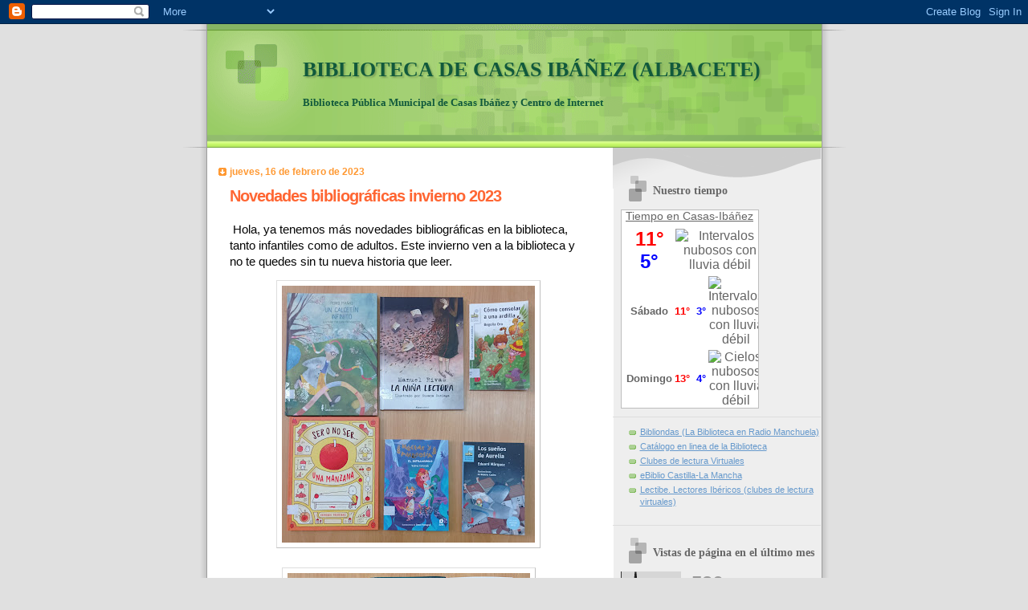

--- FILE ---
content_type: text/html; charset=UTF-8
request_url: http://bibliocasasibanez.blogspot.com/b/stats?style=BLACK_TRANSPARENT&timeRange=LAST_MONTH&token=APq4FmD4mf1fZBZIrBsmBjlEwfCtu6JO7SC-6oyaIBLDF9CG30GXi3oUy1NW24NtNzKtVKeSG2RJSzjU5lwz9V-A3dVmrNMcnw
body_size: 252
content:
{"total":526,"sparklineOptions":{"backgroundColor":{"fillOpacity":0.1,"fill":"#000000"},"series":[{"areaOpacity":0.3,"color":"#202020"}]},"sparklineData":[[0,3],[1,24],[2,8],[3,1],[4,2],[5,13],[6,1],[7,93],[8,8],[9,7],[10,2],[11,6],[12,3],[13,3],[14,7],[15,67],[16,15],[17,11],[18,49],[19,22],[20,16],[21,1],[22,2],[23,2],[24,1],[25,7],[26,3],[27,4],[28,62],[29,1]],"nextTickMs":3600000}

--- FILE ---
content_type: application/javascript
request_url: https://www.tiempo.com/wid_loader/2a1396463352300bf7f5466e585972b1
body_size: 282
content:
(function(w) {var d = w.document;var c = d.getElementById("cont_2a1396463352300bf7f5466e585972b1");var ln = d.getElementById("h_2a1396463352300bf7f5466e585972b1");var a = d.getElementById("a_2a1396463352300bf7f5466e585972b1");var l2 = d.getElementById("h2_2a1396463352300bf7f5466e585972b1");if (l2) l2.style.cssText = "font-weight:normal;display:inline;";if (c && ln) {c.style.cssText = "text-align:center; width:170px; color:#656565; background-color:#FFFFFF; border:1px solid #BDBDBD;";ln.style.cssText = "font-family:Arial;font-size:14px; height:19px; text-align:center; cursor:pointer; text-decoration:underline";var e = d.createElement("iframe");e.style.cssText = "width:170px; color:#656565; height:226px;";e.id = "2a1396463352300bf7f5466e585972b1";e.src='https://www.tiempo.com/getwid/2a1396463352300bf7f5466e585972b1';e.frameBorder = 0;e.scrolling = "no";e.name = "flipe";e.allowTransparency = true;e.style.height = "226px";c.appendChild(e);}})(window);

--- FILE ---
content_type: text/javascript; charset=UTF-8
request_url: http://bibliocasasibanez.blogspot.com/2023/02/novedades-bibliograficas-invierno-2023.html?action=getFeed&widgetId=Feed1&widgetType=Feed&responseType=js&xssi_token=AOuZoY4wKU41qu9FMQd7bGtXCCYEvFvcOA%3A1769762916013
body_size: 671
content:
try {
_WidgetManager._HandleControllerResult('Feed1', 'getFeed',{'status': 'ok', 'feed': {'entries': [{'title': 'Analista Documentaci\xf3n de aplicaciones ingl\xe9s alto (Madrid)', 'link': 'http://www.recbib.es/empleo/analista-documentacion-de-aplicaciones-ingles-alto-madrid', 'publishedDate': '2017-01-30T01:15:49.000-08:00', 'author': 'JulianMarquina'}, {'title': 'Diplomado Biblioteconom\xeda o similar para archivo (Barcelona)', 'link': 'http://www.recbib.es/empleo/diplomado-biblioteconomia-o-similar-para-archivo-barcelona', 'publishedDate': '2017-01-30T01:14:20.000-08:00', 'author': 'JulianMarquina'}, {'title': 'Beca en el \xc1rea Documental (Madrid)', 'link': 'http://www.recbib.es/empleo/beca-en-el-area-documental-madrid', 'publishedDate': '2017-01-30T01:12:20.000-08:00', 'author': 'JulianMarquina'}, {'title': 'T\xe9cnico/a Superior en Documentaci\xf3n Sanitaria (Santa Cruz de Tenerife)', 'link': 'http://www.recbib.es/empleo/tecnicoa-superior-en-documentacion-sanitaria-santa-cruz-de-tenerife', 'publishedDate': '2017-01-30T01:10:24.000-08:00', 'author': 'JulianMarquina'}, {'title': 'II Jornadas de Archivos de Teguise: Ordenando papeles II. Archivos para la \ndignidad y la vida', 'link': 'http://www.recbib.es/eventos/ii-jornadas-de-archivos-de-teguise-ordenando-papeles-ii-archivos-para-la-dignidad-y-la-vida', 'publishedDate': '2017-01-13T00:37:11.000-08:00', 'author': 'CMaite'}], 'title': 'RecBib - Recursos Bibliotecarios'}});
} catch (e) {
  if (typeof log != 'undefined') {
    log('HandleControllerResult failed: ' + e);
  }
}
